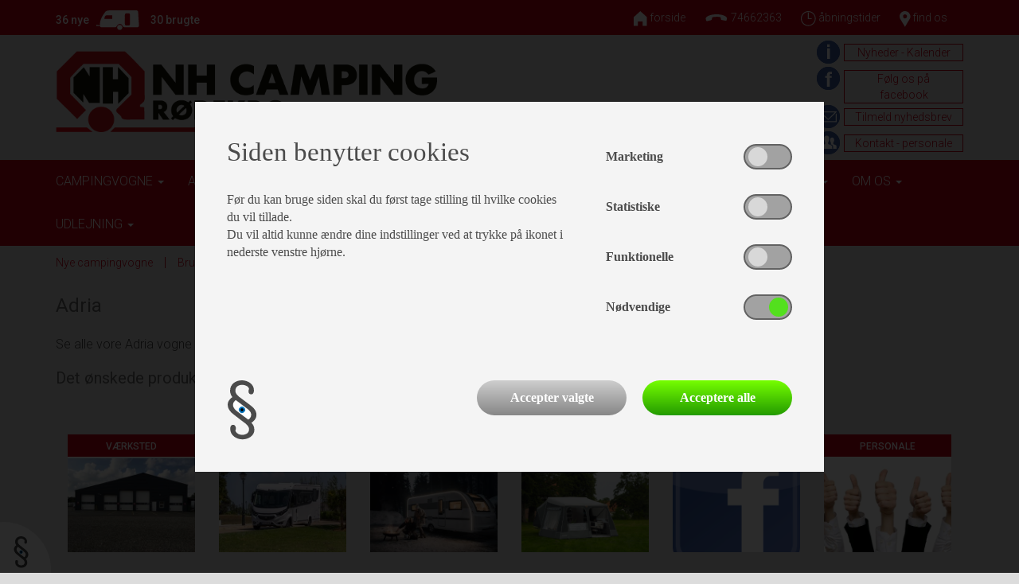

--- FILE ---
content_type: text/html; charset=utf-8
request_url: https://www.nhcamping.dk/campingvogne/adria/Adria-Altea-472-PK-139275?p=139275&brand=165&showFinance=1
body_size: 8149
content:



<!DOCTYPE html>
<html lang="da">
<head>
    <meta charset="utf-8">
    <meta http-equiv="X-UA-Compatible" content="IE=edge">
    <meta name="viewport" content="width=device-width, initial-scale=1">
    <!-- The above 3 meta tags *must* come first in the head; any other head content must come *after* these tags -->
    <title>Vognbase - Adria</title>
    <meta name="description" content="" />
    <meta name="keywords" content="">

    <link rel="shortcut icon" type="image/x-icon" href="/favicon.ico" />
    <link rel="canonical" href="/campingvogne/adria/Adria-Altea-472-PK-139275" />

    <link href="https://fonts.googleapis.com/css?family=Roboto:300,300i,400,400i,500,500i,700,700i,900,900i" rel="stylesheet">
    <link href="https://fonts.googleapis.com/css?family=Righteous" rel="stylesheet">

    <!-- Bootstrap -->
    <link type="text/css" href="/Bootstrap/css/bootstrap.min.css" rel="stylesheet">
    <link href="/Resources/Style/bootstrap.overrides.css?v=1.07" rel="stylesheet" />
    <link href="/Resources/Style/website.css?v=1.07" rel="stylesheet" />
    <link href="/Resources/Style/product.css?v=1.07" rel="stylesheet" />
    <link href="/Resources/Style/cookieSettings.css" rel="stylesheet" />

    <!-- HTML5 shim and Respond.js for IE8 support of HTML5 elements and media queries -->
    <!-- WARNING: Respond.js doesn't work if you view the page via file:// -->
    <!--[if lt IE 9]>
    <script src="https://oss.maxcdn.com/html5shiv/3.7.2/html5shiv.min.js"></script>
    <script src="https://oss.maxcdn.com/respond/1.4.2/respond.min.js"></script>
    <![endif]-->

    

    <!-- Facebook Pixel Code -->
    
    <!-- End Facebook Pixel Code -->


</head>
<body class="pagetype-11">
    <!-- Facebook Pixel Code -->
    
    <!-- End Facebook Pixel Code -->


    <div class="container-fluid link-wrapper">
        <div class="row">
            <div class="col-sm-12">
                <div class="container">
                    <div class="row">
                        <div class="col-sm-3 counter-wrapper">
                            <span class="new"><a href="/campingvogne?category=1&type=1">36 nye </a></span>
                            <span><img class="counter" src="/Resources/Images/counter.png" /></span>
                            <span class="used"><a href="/campingvogne?category=2&type=1">30 brugte </a></span>
                        </div>
                        <div class="col-sm-9 link-container">
                                        <div class="toplink"><a href="/"><img src="/content/img_top_link/icon-home_7.png" />&nbsp;<span class="hidden-xs hidden-sm">forside</span></a></div>
                                        <div class="toplink"><a href="tel: 74662363" target="_blank"><img src="/content/img_top_link/icon-phone_1.png" />&nbsp;<span class="hidden-xs hidden-sm">74662363</span></a></div>
                                        <div class="toplink"><a href="/om-os/aabningstider"><img src="/content/img_top_link/icon-time_3.png" />&nbsp;<span class="hidden-xs hidden-sm">&#229;bningstider</span></a></div>
                                        <div class="toplink"><a href="/om-os/findvej"><img src="/content/img_top_link/icon-findway_4.png" />&nbsp;<span class="hidden-xs hidden-sm">find os</span></a></div>
                        </div>
                    </div>
                </div>
            </div>
        </div>
    </div>

    <div class="container">
        <div class="row">
            <div class="col-xs-12 col-sm-6 col-sm-push-6">
                <div class="quicklink-wrapper">
                                <div class="quick-link pull-right">
                                    <a href="/om-os/nyheder"><img src="/content/img_quick_link/quicklink-news_12_INT_0.png" /><span class="hidden-xs">Nyheder - Kalender</span></a>
                                </div>
                                <div class="quick-link pull-right">
                                    <a href="https://www.facebook.com/nhcamping-220635961297051/" target="_blank"><img src="/content/img_quick_link/quicklink-facebook_14_INT_0.png" /><span class="hidden-xs">F&#248;lg os p&#229; facebook</span></a>
                                </div>
                                <div class="quick-link pull-right">
                                    <a href="/om-os/nyhedsbrev"><img src="/content/img_quick_link/quicklink-mail_15_INT_0.png" /><span class="hidden-xs">Tilmeld nyhedsbrev</span></a>
                                </div>
                                <div class="quick-link pull-right">
                                    <a href="/om-os/personale"><img src="/content/img_quick_link/quicklink-contact_16_INT_0.png" /><span class="hidden-xs">Kontakt - personale</span></a>
                                </div>
                </div>
            </div>
            <div class="col-xs-12 col-sm-6 col-sm-pull-6">
                <a href="/"><img src="/Resources/Images/Logo2016.png" class="main-logo img-responsive" /></a>
            </div>
        </div>

    </div>

    <div class="container-fluid menu-wrapper">
        <div class="row">
            <div class="col-sm-12">
                <div class="container">
                    <div id="menu-row" class="row navigation-container">
                        <div class="col-sm-12 nav-wrapper">
                            <nav class="navbar">
    <div class="row">
        <!-- Brand and toggle get grouped for better mobile display -->
        <div class="navbar-header">
            <button type="button" class="navbar-toggle collapsed" data-toggle="collapse" data-target="#site-navigation" aria-expanded="false">
                <span class="sr-only">Toggle navigation</span>
                <span class="icon-bar"></span>
                <span class="icon-bar"></span>
                <span class="icon-bar"></span>
            </button>
        </div>

        <!-- Collect the nav links, forms, and other content for toggling -->
        <div class="collapse navbar-collapse" id="site-navigation">

                <ul class="nav navbar-nav __visible-xs">
                            <li class="dropdown active">
                                <a href="/campingvogne" class="dropdown-toggle" data-toggle="dropdown" role="button" aria-haspopup="true" aria-expanded="false" >
                                    Campingvogne <span class="caret"></span>
                                </a>
                                <ul class="dropdown-menu">
                                        <li class="">
                                            <a href="/campingvogne/nye-campingvogne" >Nye campingvogne</a>
                                        </li>
                                        <li class="">
                                            <a href="/campingvogne/brugte-campingvogne" >Brugte campingvogne</a>
                                        </li>
                                        <li class="">
                                            <a href="/campingvogne/Page106" >Formidlingssalg</a>
                                        </li>
                                        <li class="active">
                                            <a href="/campingvogne/adria" >Adria</a>
                                        </li>
                                        <li class="">
                                            <a href="/campingvogne/kabe" >Kabe</a>
                                        </li>
                                        <li class="">
                                            <a href="/campingvogne/knaus" >Knaus</a>
                                        </li>
                                        <li class="">
                                            <a href="/campingvogne/priser-nye-campingvogne" >Prislister nye vogne</a>
                                        </li>
                                        <li class="">
                                            <a href="/campingvogne/adria-for-alle" >Adria for alle</a>
                                        </li>
                                </ul>
                            </li>
                            <li class="">
                                <a href="/Page109" >Autocamper</a>
                            </li>
                            <li class="dropdown ">
                                <a href="/teltvogne" class="dropdown-toggle" data-toggle="dropdown" role="button" aria-haspopup="true" aria-expanded="false" >
                                    Teltvogne <span class="caret"></span>
                                </a>
                                <ul class="dropdown-menu">
                                        <li class="">
                                            <a href="/teltvogne/camp-let-teltvogn" >Om Camp-Let</a>
                                        </li>
                                        <li class="">
                                            <a href="/teltvogne/camplet" >Nye Camplet </a>
                                        </li>
                                        <li class="">
                                            <a href="/teltvogne/brugte-camplet" >Brugte Camplet</a>
                                        </li>
                                </ul>
                            </li>
                            <li class="dropdown ">
                                <a href="/Page98" class="dropdown-toggle" data-toggle="dropdown" role="button" aria-haspopup="true" aria-expanded="false" >
                                    Tagtelt <span class="caret"></span>
                                </a>
                                <ul class="dropdown-menu">
                                        <li class="">
                                            <a href="/Page98/Page99" >Dometic tagtelt</a>
                                        </li>
                                </ul>
                            </li>
                            <li class="dropdown ">
                                <a href="/fortelte" class="dropdown-toggle" data-toggle="dropdown" role="button" aria-haspopup="true" aria-expanded="false" >
                                    Fortelte <span class="caret"></span>
                                </a>
                                <ul class="dropdown-menu">
                                        <li class="">
                                            <a href="/fortelte/isabella" >Isabella</a>
                                        </li>
                                        <li class="">
                                            <a href="/fortelte/dwt" >DWT</a>
                                        </li>
                                        <li class="">
                                            <a href="/fortelte/Soeg-A-maal" >Søg A-mål</a>
                                        </li>
                                        <li class="">
                                            <a href="/fortelte/Page100" >Telta</a>
                                        </li>
                                        <li class="">
                                            <a href="/fortelte/Page101" >Dometic</a>
                                        </li>
                                </ul>
                            </li>
                            <li class="dropdown ">
                                <a href="/butik" class="dropdown-toggle" data-toggle="dropdown" role="button" aria-haspopup="true" aria-expanded="false" >
                                    Butik <span class="caret"></span>
                                </a>
                                <ul class="dropdown-menu">
                                        <li class="">
                                            <a href="/butik/varer" >Varer</a>
                                        </li>
                                </ul>
                            </li>
                            <li class="">
                                <a href="/vaerksted" >Værksted</a>
                            </li>
                            <li class="dropdown ">
                                <a href="/finansiering" class="dropdown-toggle" data-toggle="dropdown" role="button" aria-haspopup="true" aria-expanded="false" >
                                    Finansiering <span class="caret"></span>
                                </a>
                                <ul class="dropdown-menu">
                                        <li class="">
                                            <a href="/finansiering/finansier-din-droemmevogn-med-Camping-Finans" >Camping Finans</a>
                                        </li>
                                        <li class="">
                                            <a href="/finansiering/santander-finansierer-dine-droemme" >Santander</a>
                                        </li>
                                        <li class="">
                                            <a href="/finansiering/Page75" >Resurs Bank</a>
                                        </li>
                                </ul>
                            </li>
                            <li class="dropdown ">
                                <a href="/om-os" class="dropdown-toggle" data-toggle="dropdown" role="button" aria-haspopup="true" aria-expanded="false" >
                                    Om os <span class="caret"></span>
                                </a>
                                <ul class="dropdown-menu">
                                        <li class="">
                                            <a href="/om-os/aabningstider" >Åbningstider</a>
                                        </li>
                                        <li class="">
                                            <a href="/om-os/findvej" >Kontakt oplysninger</a>
                                        </li>
                                        <li class="">
                                            <a href="/om-os/personale" >Personale</a>
                                        </li>
                                        <li class="">
                                            <a href="/om-os/nyheder" >Nyheder / Kalender</a>
                                        </li>
                                        <li class="">
                                            <a href="/om-os/nyhedsbrev" >Nyhedsbrev</a>
                                        </li>
                                        <li class="">
                                            <a href="/om-os/test" >Job</a>
                                        </li>
                                        <li class="">
                                            <a href="/om-os/camping-branchen" >Camping Branchen</a>
                                        </li>
                                        <li class="">
                                            <a href="/om-os/tvister" >Tvister</a>
                                        </li>
                                        <li class="">
                                            <a href="/om-os/cookies" >Cookies & Privatlivspolitik</a>
                                        </li>
                                        <li class="">
                                            <a href="/om-os/Page73" >Persondatapolitik</a>
                                        </li>
                                </ul>
                            </li>
                            <li class="dropdown ">
                                <a href="/Page102" class="dropdown-toggle" data-toggle="dropdown" role="button" aria-haspopup="true" aria-expanded="false" >
                                    Udlejning  <span class="caret"></span>
                                </a>
                                <ul class="dropdown-menu">
                                        <li class="">
                                            <a href="/Page102/Page103" >Campingvogne</a>
                                        </li>
                                        <li class="">
                                            <a href="/Page102/Page104" >Autocampere</a>
                                        </li>
                                        <li class="">
                                            <a href="/Page102/Page105" >Udlejningsoversigt</a>
                                        </li>
                                </ul>
                            </li>
                </ul>
                <div class="hidden-xs hidden-sm hidden-md hidden-lg">
                    <ul class="nav navbar-nav">
                            <li class="active">
                                <a href="/campingvogne" >Campingvogne</a>
                            </li>
                            <li class="">
                                <a href="/Page109" >Autocamper</a>
                            </li>
                            <li class="">
                                <a href="/teltvogne" >Teltvogne</a>
                            </li>
                            <li class="">
                                <a href="/Page98" >Tagtelt</a>
                            </li>
                            <li class="">
                                <a href="/fortelte" >Fortelte</a>
                            </li>
                            <li class="">
                                <a href="/butik" >Butik</a>
                            </li>
                            <li class="">
                                <a href="/vaerksted" >Værksted</a>
                            </li>
                            <li class="">
                                <a href="/finansiering" >Finansiering</a>
                            </li>
                            <li class="">
                                <a href="/om-os" >Om os</a>
                            </li>
                            <li class="">
                                <a href="/Page102" >Udlejning </a>
                            </li>
                    </ul>
                </div>
        </div><!-- /.navbar-collapse -->
    </div><!-- /.container-fluid -->
</nav>

                        </div>
                    </div>
                </div>
            </div>
        </div>
    </div>
    <div class="container hidden-xs">
        <div class="row">
            <div class="col-sm-12">

                    <ul id="submenu">
                            <li>
                                <a href="/campingvogne/nye-campingvogne" class="">Nye campingvogne</a>
                            </li>
                            <li>
                                <a href="/campingvogne/brugte-campingvogne" class="">Brugte campingvogne</a>
                            </li>
                            <li>
                                <a href="/campingvogne/Page106" class="">Formidlingssalg</a>
                            </li>
                            <li>
                                <a href="/campingvogne/adria" class="selected">Adria</a>
                            </li>
                            <li>
                                <a href="/campingvogne/kabe" class="">Kabe</a>
                            </li>
                            <li>
                                <a href="/campingvogne/knaus" class="">Knaus</a>
                            </li>
                            <li>
                                <a href="/campingvogne/priser-nye-campingvogne" class="">Prislister nye vogne</a>
                            </li>
                            <li>
                                <a href="/campingvogne/adria-for-alle" class="">Adria for alle</a>
                            </li>
                    </ul>
            </div>
        </div>
    </div>


    







    <div class="container-fluid">
        <div id="title-red" class="row">
            <div class="container">
                <div class="row">
                    <div class="col-sm-12">
                        <h1>Adria</h1>
                    </div>
                </div>
            </div>
        </div>
    </div>



<div class="container">
    <div class="row">
        <div id="content-container" class="col-sm-12">
            
            <div id="content-block-container">
    <div class="row">
        <div class="col-sm-12 content-block content-block-1 content-text">

            Se alle vore Adria vogne
        </div>
        <div class="col-sm-12 content-block content-block-50">



            <div class="row">
                <div id="product-container" class="col-sm-12">
    <div class="row">
            <div class="col-sm-12">
                <h2>Det ønskede produkt findes desværre ikke længere</h2>
            </div>
    </div>
</div>

            </div>
        </div>
    </div>
</div>

            
        </div>
    </div>
</div>





    
    <div class="container">
        <div class="row">
            <div class="col-md-12 quicklink-box-container">
                <div class="carousel carousel-showsixmoveone slide" id="carouselBrands">
                    <div class="carousel-inner">
                                <div class="item active">
                                    <div class="col-xs-6 col-sm-4 col-md-2 quicklink-box">
                                        <a href="/vaerksted">
                                            <div class="quicklink-box-header quicklink-box-header-red"><H3>V&#230;rksted</H3></div>
                                            <div class="quick-link-top hidden-xs hidden-sm"><img src="/content/img_quick_link_box/IMG_6109_9_INT_0.jpg" class="img-responsive" /></div>
                                        </a>
                                    </div>
                                </div>
                                <div class="item ">
                                    <div class="col-xs-6 col-sm-4 col-md-2 quicklink-box">
                                        <a href="">
                                            <div class="quicklink-box-header quicklink-box-header-red"><H3>Autocamper</H3></div>
                                            <div class="quick-link-top hidden-xs hidden-sm"><img src="/content/img_quick_link_box/Untitled_29_15_INT_0.jpg" class="img-responsive" /></div>
                                        </a>
                                    </div>
                                </div>
                                <div class="item ">
                                    <div class="col-xs-6 col-sm-4 col-md-2 quicklink-box">
                                        <a href="/campingvogne/nye-campingvogne">
                                            <div class="quicklink-box-header quicklink-box-header-red"><H3>Campingvogne</H3></div>
                                            <div class="quick-link-top hidden-xs hidden-sm"><img src="/content/img_quick_link_box/alpina-znt1344-swe_(1)_1_INT_0.jpg" class="img-responsive" /></div>
                                        </a>
                                    </div>
                                </div>
                                <div class="item ">
                                    <div class="col-xs-6 col-sm-4 col-md-2 quicklink-box">
                                        <a href="/teltvogne/camplet">
                                            <div class="quicklink-box-header quicklink-box-header-red"><H3>Teltvogne</H3></div>
                                            <div class="quick-link-top hidden-xs hidden-sm"><img src="/content/img_quick_link_box/teltvogn-miniature@2x_2_INT_0.png" class="img-responsive" /></div>
                                        </a>
                                    </div>
                                </div>
                                <div class="item ">
                                    <div class="col-xs-6 col-sm-4 col-md-2 quicklink-box">
                                        <a href="https://www.facebook.com/NH-Camping-220635961297051/?fref=ts">
                                            <div class="quicklink-box-header quicklink-box-header-blue"><H3>F&#248;lg os p&#229;</H3></div>
                                            <div class="quick-link-top hidden-xs hidden-sm"><img src="/content/img_quick_link_box/fb_3_INT_0.png" class="img-responsive" /></div>
                                        </a>
                                    </div>
                                </div>
                                <div class="item ">
                                    <div class="col-xs-6 col-sm-4 col-md-2 quicklink-box">
                                        <a href="/om-os/personale">
                                            <div class="quicklink-box-header quicklink-box-header-red"><H3>Personale</H3></div>
                                            <div class="quick-link-top hidden-xs hidden-sm"><img src="/content/img_quick_link_box/motivation_4_INT_0.jpg" class="img-responsive" /></div>
                                        </a>
                                    </div>
                                </div>
                                <div class="item ">
                                    <div class="col-xs-6 col-sm-4 col-md-2 quicklink-box">
                                        <a href="/butik/varer">
                                            <div class="quicklink-box-header quicklink-box-header-red"><H3>Butik/udstyr</H3></div>
                                            <div class="quick-link-top hidden-xs hidden-sm"><img src="/content/img_quick_link_box/butik_5_INT_0.jpg" class="img-responsive" /></div>
                                        </a>
                                    </div>
                                </div>
                    </div>
                </div>
            </div>
        </div>
    </div>


    
    <div class="container-fluid brandlink-wrapper">
        <table style="width:100%;">
            <tr>

                    <td style="padding:0px 20px;" class="">
                        <a class="brandlink" href="/campingvogne/adria">
                            <img src="/content/img_brand_logo/adria_primary_cmyk_2_12_INT_0.jpg" style="width:100%;" />
                        </a>
                    </td>
                    <td style="padding:0px 20px;" class="">
                        <a class="brandlink" href="/campingvogne/kabe">
                            <img src="/content/img_brand_logo/kabe_13_INT_0.png" style="width:100%;" />
                        </a>
                    </td>
                    <td style="padding:0px 20px;" class="">
                        <a class="brandlink" href="/campingvogne/knaus">
                            <img src="/content/img_brand_logo/knaus_15_INT_0.png" style="width:100%;" />
                        </a>
                    </td>
                    <td style="padding:0px 20px;" class="">
                        <a class="brandlink" href="/teltvogne/camplet">
                            <img src="/content/img_brand_logo/camplet_logo_18_INT_0.png" style="width:100%;" />
                        </a>
                    </td>
                    <td style="padding:0px 20px;" class="hidden-xs hidden-sm">
                        <a class="brandlink" href="/fortelte/isabella">
                            <img src="/content/img_brand_logo/issabella_19_INT_0.png" style="width:100%;" />
                        </a>
                    </td>
                    <td style="padding:0px 20px;" class="hidden-xs hidden-sm">
                        <a class="brandlink" href="/fortelte/dwt">
                            <img src="/content/img_brand_logo/dwt_20_INT_0.png" style="width:100%;" />
                        </a>
                    </td>
                    <td style="padding:0px 20px;" class="hidden-xs hidden-sm">
                        <a class="brandlink" href="/udstyr/gimeg/">
                            <img src="/content/img_brand_logo/download_(1)_23_INT_0.png" style="width:100%;" />
                        </a>
                    </td>
                    <td style="padding:0px 20px;" class="hidden-xs hidden-sm">
                        <a class="brandlink" href="/udstyr/dct/">
                            <img src="/content/img_brand_logo/logo_27_INT_0.png" style="width:100%;" />
                        </a>
                    </td>
                    <td style="padding:0px 20px;" class="hidden-xs hidden-sm">
                        <a class="brandlink" href="/udstyr/camper/">
                            <img src="/content/img_brand_logo/download_28_INT_0.png" style="width:100%;" />
                        </a>
                    </td>
                    <td style="padding:0px 20px;" class="hidden-xs hidden-sm">
                        <a class="brandlink" href="/t&#230;pper/anntex/">
                            <img src="/content/img_brand_logo/anntex_logo_29_INT_0.jpg" style="width:100%;" />
                        </a>
                    </td>
            </tr>
        </table>
    </div>

    

    
    <div class="container-fluid footer-wrapper">
        <div class="row">
            <div class="col-xs-12">
                <div class="container">
                    <div class="row">
                        <div class="col-sm-6 col-md-3 footer-box">
                            <h3>NH Camping</h3>Nr. Hostrupvej 27<br/>6230 Rødekro<br/><a href="tel:+4574662363">+45 74 66 23 63</a><br/><br />
                            <img src="/Resources/Images/Logo2016.png" />
                        </div>
                        <div class="col-sm-6 col-md-3 footer-box">
                            <h3>Åbningstider</h3>Man-Fre: 9.00 - 17.00<br/>Lør: Lukket<br/>Søn: 11.00 - 16.00<br/>Helligdage: 11.00 - 16.00<br/><br/><b>Værksted:</b><br/>Man-Tor: 8.00 - 16.00<br/>Fre: 8.00 - 16.00
                        </div>
                        <div class="col-sm-12 visible-sm"><hr /></div>
                        <div class="col-sm-6 col-md-3 footer-box">
                            <div class="row">
                                <form id="newsletterActionForm" method="post">
                                    <div class="col-sm-12 headline"><h3>Tilmeld nyhedsbrev:</h3></div>
                                    <div class="col-sm-3">Navn:</div>
                                    <div class="col-sm-9 txt-box"><input name="name" type="text" placeholder="Angiv dit navn" /></div>
                                    <div class="col-sm-3">E-mail:</div>
                                    <div class="col-sm-9 txt-box"><input name="email" type="text" placeholder="Angiv din e-mail adresse" /></div>
                                    <div class="col-sm-9 col-sm-offset-3 button padding-top"><button type="submit" onclick="$('#emailAction').val('subscribe');">Tilmeld</button></div>
                                    <input type="hidden" id="emailAction" name="emailAction" /><br />
                                </form>
                            </div>
                        </div>
                        <div class="col-sm-6 col-md-3 footer-box">
                            <div class="row">
                                
                                <div class="col-sm-12 headline"><h3>Kontakt os på mail.</h3></div>
                                <div class="col-sm-3">Butik og salg:</div>
                                <div class="col-sm-9"><a href="mailto:frank@nhcamping.dk">frank@nhcamping.dk</a><br/><a href="mailto:frits@nhcamping.dk">frits@nhcamping.dk</a><br/><a href="mailto:marco@nhcamping.dk">marco@nhcamping.dk</a></div>
                                <div class="col-sm-3">Værksted:</div>
                                <div class="col-sm-9"><a href="mailto:morten@nhcamping.dk">v@nhcamping.dk</a></div>
                                <div class="col-sm-3">Bogholder:</div>
                                <div class="col-sm-9"><a href="mailto:margit@nhcamping.dk">margit@nhcamping.dk</a> </div>
                            </div>
                        </div>
                    </div>
                </div>
            </div>
        </div>
    </div>

    
    <!--Cookie-->
    <div id="cookie-settings">
        <img src="/Resources/Images/icon-cookie.png" />
    </div>
    

<div id="cookie-overlay" role="banner" aria-hidden="false" style="display: none;">
    <div id="cookie-box" role="dialog" aria-hidden="false">
        <form method="post" action="">
            <input type="hidden" name="updateCookieSettings" value="1" />
            <div class="outer-row">
                
                <div class="title-col">
                    <!--small col-12-->
                        <div class="title">
                            Siden benytter cookies
                        </div>
                                            <div class="description">
                            Før du kan bruge siden skal du først tage stilling til hvilke cookies du vil tillade.<br/>Du vil altid kunne ændre dine indstillinger ved at trykke på ikonet i nederste venstre hjørne.
                        </div>
                </div>
                <div class="switch-col">
                    <!--small col-12-->
                    <div class="switch-wrapper d-flex align-items-center justify-content-between">
                        <label>Marketing</label>
                        <label class="switch">
                            <input class="cookie-checkbox" id="Marketing" name="Marketing" type="checkbox">
                            <span class="slide round"></span>
                        </label>
                    </div>
                    <div class="switch-wrapper d-flex align-items-center justify-content-between">
                        <label>Statistiske</label>
                        <label class="switch">
                            <input class="cookie-checkbox" id="Statistiske" name="Statistiske" type="checkbox">
                            <span class="slide round"></span>
                        </label>
                    </div>
                    <div class="switch-wrapper d-flex align-items-center justify-content-between">
                        <label>Funktionelle</label>
                        <label class="switch">
                            <input class="cookie-checkbox" id="Funktionelle" name="Funktionelle" type="checkbox">
                            <span class="slide round"></span>
                        </label>
                    </div>
                    <div class="switch-wrapper d-flex align-items-center justify-content-between">
                        <label>Nødvendige</label>
                        <label class="switch disabled-switch">
                            <input type="checkbox" checked disabled>
                            <span class="slide round"></span>
                        </label>
                    </div>
                </div>
            </div>
            <div class="outer-row margin-top-40">
                <div class="icon-col">
                    <img src="/Resources/Images/icon-cookie.png" />
                </div>
                <div class="btn-col buttons-wrapper d-flex justify-content-end">
                    <button type="submit" class="cookieBtn-selected">Accepter valgte</button>
                    <button type="submit" class="cookieBtn-all" onclick="selectAllCookies()">Acceptere alle</button>
                </div>
            </div>
        </form>
    </div>
</div>


    <div id="footer-overlay" class="hide">
        <div class="container">
            <div class="row">
                <div class="col-sm-12">
                    <div id="basket-footer-overlay-container">
                    </div>
                </div>
            </div>
        </div>
    </div>

    <!-- jQuery (necessary for Bootstrap's JavaScript plugins) -->
    <script src="/Scripts/jquery-2.2.3.min.js"></script>
    <script src="/Scripts/jQuery.mobile.1.2.min.js"></script>

    <!-- Include all compiled plugins (below), or include individual files as needed -->
    <script src="/Bootstrap/js/bootstrap.min.js"></script>
    <script src="/Scripts/carousel-swipe.js"></script>
    <script src="/scripts/danbase.js"></script>
    <script src="/Scripts/touch.js"></script>
    <script src="/Scripts/asyncHelper.js"></script>
    <script src="/Scripts/scrollHelper.js"></script>
    <script src="/Scripts/cookieSettings.js"></script>

    <script type="text/javascript">
            $(document).ready(function () {
                $("#newsletterActionForm").submit(function (event) {

                    // Stop form from submitting normally
                    event.preventDefault();

                    // Get some values from elements on the page:
                    var $form = $(this);
                    var email = $form.find("input[name='email']").val();
                    var name = $form.find("input[name='name']").val();
                    var action = $form.find("input[name='emailAction']").val();

                    if (email == "") {
                        alert("Indtast din email adresse");
                        return;
                    }//if

                    var url = "";

                    if (action == "subscribe") {
                        url = "/System/Ajax/NewsletterSubscribe";
                    } else if (action == "unsubscribe") {
                        url = "/System/Ajax/NewsletterUnsubscribe";
                    }//else if

                    // Send the data using post
                    var posting = $.post(url, { email: email, name: name, language: 'da' });

                    // Put the results in a div
                    posting.done(function (data) {

                        dataArray = data.split("#");
                        if (dataArray[0] == "OK") {
                            alert(dataArray[1]);
                            $form.find("input[name='name']").val('');
                            $form.find("input[name='email']").val('');
                        }//if
                        else {
                            alert(dataArray[1]);
                        }//else
                    });
                });
            });

            $(document).ready(function () {
                $("#messageActionForm, #contactActionForm").submit(function (event) {

                    // Stop form from submitting normally
                    event.preventDefault();

                    // Get some values from elements on the page:
                    var $form = $(this);
                    var email = $form.find("input[name='email']").val();
                    var phone = $form.find("input[name='phone']").val();
                    //var caravan = $form.find("input[name='caravan']").val();
                    var message = $form.find("textarea[name='message']").val();
                    var pageUrl = 'https://www.nhcamping.dk/campingvogne/adria/Adria-Altea-472-PK-139275?p=139275&amp;brand=165&amp;showFinance=1';

                    if (email == "" || phone == "") {
                        alert("Angiv din e-mail adresse og dit telefon nummer");
                        return;
                    }//if

                    url = "/System/Ajax/MessageSend";


                    //Build mail body
                    //var body = "";
                    //body = body + "<h2>" + caravan + "</h2>";
                    //body = body + "<table>";
                    //body = body + "<tr><td>" + besked + "</td></tr>";
                    //body = body + "<tr><td>" + email + "</td></tr>";
                    //body = body + "</table>";
                    //body = body + "<br>";


                    // Send the data using post
                    var posting = $.post(url, { email: email, phone: phone, message: message, language: 'da', pageUrl: pageUrl  });

                    // Put the results in a div
                    posting.done(function (data) {

                        dataArray = data.split("#");
                        if (dataArray[0] == "OK") {
                            alert(dataArray[1]);
                            $form.find("textarea[name='message']").val('');
                            $form.find("input[name='email']").val('');
                            $form.find("input[name='phone']").val('');
                        }//if
                        else {
                            alert(dataArray[1]);
                        }//else
                    });
                });
            });

            $(window).load(function () {
                if ($('.my-sticky').length > 0) {


                    var $cache = $('.my-sticky');

                    var vTop = $cache.offset().top - parseFloat($cache.css('margin-top').replace(/auto/, 0));
                    $(window).scroll(function (event) {
                        var y = $(this).scrollTop();

                        if (y >= vTop) {
                            $cache.addClass('stuck');
                        } else {
                            $cache.removeClass('stuck');
                        }
                    });
                }
            });



            $('.carousel').carousel({
                interval: 1000 * 5
            });


            (function () {
                $('#carouselBrands').carousel({ interval: 3600 });
            }());

            (function () {
                $('.carousel-showsixmoveone .item').each(function () {
                    var itemToClone = $(this);

                    for (var i = 1; i < 6; i++) {
                        itemToClone = itemToClone.next();

                        // wrap around if at end of item collection
                        if (!itemToClone.length) {
                            itemToClone = $(this).siblings(':first');
                        }

                        // grab item, clone, add marker class, add to collection
                        var clonedItem = itemToClone.children(':first-child').clone();
                        clonedItem.addClass("cloneditem-" + (i))
                           .appendTo($(this));
                    }
                });
            }());

    </script>

    
</body>
</html>

--- FILE ---
content_type: text/css
request_url: https://www.nhcamping.dk/Resources/Style/bootstrap.overrides.css?v=1.07
body_size: 288
content:
.navbar-collapse {
	padding-left:0px;
	padding-right:0px;
}

.navbar {
	min-height:0px;
	margin-bottom:0px;
	border-radius:0px;
	border:none;
}

.navbar-collapse {
    border-top:0px;
}

.navbar-nav > li > a {
	padding-top:0px;
	padding-bottom:0px;
}

.nav .open > a, .nav .open > a:hover, .nav .open > a:focus, .nav > li > a:hover
{
	background-color:transparent;
}

.nav > li > a:hover, .nav > li > a:focus {
	background-color:transparent;
}

.dropdown-menu > li > a:hover, .dropdown-menu > li > a:focus {
	background-color:transparent;
}


.dropdown-menu
{
	padding-top:0px;
	padding-bottom:0px;
	border:none;
	border-radius:0px;
}

.breadcrumb {
    background-color:transparent;
	margin-bottom:0px;
}

.flex-container {  
    display: -webkit-box;
    display: -moz-box;
    display: -ms-flexbox;
    display: -webkit-flex;
    display: flex;
    flex:1 1 auto;

    -webkit-flex-wrap: wrap;
    flex-wrap: wrap;
}


--- FILE ---
content_type: text/css
request_url: https://www.nhcamping.dk/Resources/Style/website.css?v=1.07
body_size: 7626
content:
html {
    height:100%;
}

body {
    font-family: Roboto, sans-serif !important;
    font-size:16px;
    font-weight:300;
    color:#404040;
    background-color:#DCDCDC;
    margin: 0;
    padding: 0;
    height:100%;
}

.mv-100 img {
    max-width: 100%;
}

::selection {
    background: #be0017;
    color:#fff;
}

::-moz-selection {
    background: #be0017;
    color:#fff;
}

h1 {
    font-size: 24px;
    font-weight:400;
    color:#666;
    padding-bottom:15px;
}

h2 {
    font-size: 20px;
    font-weight:400;
    color:#666;
}

a {
    color: #be0017;
    font-size:14px;
}

a:hover, a:visited, a:active {
    color: #be0017;
}

hr {
    border-top: 1px solid #666;
}


.main-logo {
    padding-top:15px;
    padding-bottom:15px;
}
/********************************************** Top counter *********************************************************/

.counter-wrapper {
    padding-top:5px;
}
.counter-wrapper .new a{
    display:inline-block;
    padding-top:0px;
    padding-right:5px;
    color: #fff;
    font-size:14px;
    font-weight:500;
    text-decoration:none;
}

.counter-wrapper .used a{
    padding-top:10px;
    padding-left: 10px;
    color:#fff;
    font-weight:500;
    text-decoration:none;
    display:inline-block;
}

.counter-wrapper img {
}

/********************************************** Top links *********************************************************/

.link-wrapper {
    background-color: #BE0017;
    height:44px;
    margin-bottom:5px;
}

.link-container {
    line-height:44px;
    vertical-align:middle;
    float:right;
    text-align: right;
    margin: 0;
}

.toplink {
    color: #fff;
    font-size: 12px;
    margin: 0 20px 0 0;
    vertical-align: middle;
    display:inline-block;
    *display: inline;
    zoom: 1;
}

.toplink a {
    color: #fff;
    text-decoration: none;
}

/********************************************** Quicklinks *********************************************************/

.quick-link a{
    display: block;
    font-size: 14px;
    text-decoration: none;
}

.quick-link span{
    border: 1px solid #be0017;
    color: #be0017;
    display: block;
    float: right;
    font-size: 14px;
    margin-left: 5px;
    margin-top: 6px;
    padding: 0px 10px;
    text-align: center;
    width: 150px;
    text-decoration: none;
}


.quick-link img {
    padding-left:365px;
    padding-top:2px;
    padding-bottom:2px;
}


/********************************************** Quicklink bokse *********************************************************/



.quicklink-box-container {
    width:100%;
    text-align: justify;
    padding-top:50px;
    -ms-text-justify: distribute-all-lines;
    text-justify: distribute-all-lines;
    margin:0 0 0 0;
}

.quicklink-box {
    min-width: 100px;
    margin-bottom: 10px;
    vertical-align: top;
    display:inline-block;
    *display: inline;
    zoom: 1;
}

.quicklink-box-header {
    height:30px;
    border-bottom:solid 2px #fff;
}

.quicklink-box-header-red {
    background-color:#BE0017;
}

.quicklink-box-header-blue {
    background-color:#3B5998;
}

.quicklink-box-header h3 {
    font-size:12px;
    color:#fff;
    text-align:center;
    text-transform:uppercase;
    padding: 9px 0 5px;
    margin:0;
}

.pagetype-1 .quick-link-top {
    display:block !important;
}


/************ BRAND SLIDER *************/

.carousel-showsixmoveone .carousel-control {
  width: 4%;
  background-image: none;
}

.carousel-showsixmoveone .carousel-inner {
    text-align:center;
}

.carousel-showsixmoveone .carousel-control.left {
  margin-left: 15px;
}

.carousel-showsixmoveone .carousel-control.right {
  margin-right: 15px;
}

.carousel-showsixmoveone .cloneditem-1,
.carousel-showsixmoveone .cloneditem-2,
.carousel-showsixmoveone .cloneditem-3,
.carousel-showsixmoveone .cloneditem-4,
.carousel-showsixmoveone .cloneditem-5 {
  display: none;
}

@media all and (min-width: 768px) {
  .carousel-showsixmoveone .carousel-inner > .active.left,
  .carousel-showsixmoveone .carousel-inner > .prev {
    left: -33.333%;
  }
  .carousel-showsixmoveone .carousel-inner > .active.right,
  .carousel-showsixmoveone .carousel-inner > .next {
    left: 33.333%;
  }
  .carousel-showsixmoveone .carousel-inner > .left,
  .carousel-showsixmoveone .carousel-inner > .prev.right,
  .carousel-showsixmoveone .carousel-inner > .active {
    left: 0;
  }
  .carousel-showsixmoveone .carousel-inner .cloneditem-1,
  .carousel-showsixmoveone .carousel-inner .cloneditem-2 {
    display: block;
  }
}
@media all and (min-width: 768px) and (transform-3d), all and (min-width: 768px) and (-webkit-transform-3d) {
  .carousel-showsixmoveone .carousel-inner > .item.active.right,
  .carousel-showsixmoveone .carousel-inner > .item.next {
    transform: translate3d(33.333%, 0, 0);
    left: 0;
  }
  .carousel-showsixmoveone .carousel-inner > .item.active.left,
  .carousel-showsixmoveone .carousel-inner > .item.prev {
    transform: translate3d(-33.333%, 0, 0);
    left: 0;
  }
  .carousel-showsixmoveone .carousel-inner > .item.left,
  .carousel-showsixmoveone .carousel-inner > .item.prev.right,
  .carousel-showsixmoveone .carousel-inner > .item.active {
    transform: translate3d(0, 0, 0);
    left: 0;
  }
}
@media all and (min-width: 992px) {
  .carousel-showsixmoveone .carousel-inner > .active.left,
  .carousel-showsixmoveone .carousel-inner > .prev {
    left: -16.666%;
  }
  .carousel-showsixmoveone .carousel-inner > .active.right,
  .carousel-showsixmoveone .carousel-inner > .next {
    left: 16.666%;
  }
  .carousel-showsixmoveone .carousel-inner > .left,
  .carousel-showsixmoveone .carousel-inner > .prev.right,
  .carousel-showsixmoveone .carousel-inner > .active {
    left: 0;
  }
  .carousel-showsixmoveone .carousel-inner .cloneditem-3,
  .carousel-showsixmoveone .carousel-inner .cloneditem-4,
  .carousel-showsixmoveone .carousel-inner .cloneditem-5 {
    display: block;
  }
}
@media all and (min-width: 992px) and (transform-3d), all and (min-width: 992px) and (-webkit-transform-3d) {
  .carousel-showsixmoveone .carousel-inner > .item.active.right,
  .carousel-showsixmoveone .carousel-inner > .item.next {
    transform: translate3d(16.666%, 0, 0);
    left: 0;
  }
  .carousel-showsixmoveone .carousel-inner > .item.active.left,
  .carousel-showsixmoveone .carousel-inner > .item.prev {
    transform: translate3d(-16.666%, 0, 0);
    left: 0;
  }
  .carousel-showsixmoveone .carousel-inner > .item.left,
  .carousel-showsixmoveone .carousel-inner > .item.prev.right,
  .carousel-showsixmoveone .carousel-inner > .item.active {
    transform: translate3d(0, 0, 0);
    left: 0;
  }
}

/********************************************** Fokus vogne *********************************************************/

#focus-products
{
    
    color:#fff;
}

#focus-products img
{
    border:1px solid #ffffff;
}

#focus-products h2
{
    color:#ffffff;
    font-size:26px;
    margin-top:0;
}

#focus-products .focus-product {
    color:#ffffff;
    padding-top:0;
    font-size:18px;
}

#focus-products .disclaimer{
    color:#ffffff;
    padding-top:20px;
    font-size:12px;
}

.focus-products {
    position:relative;
}

.focus-product-link{
    display:block;
    padding:15px;
    min-height:230px;
    background-color:#BE0017;
}

    .focus-product-link:after {
    clear:both;
    content:" ";
    display:block;
    }

    .focus-product-link.next {
    position:absolute;
    top:0;
    left:0;    
    }

/********************************************** Breadcrumbs *********************************************************/

#breadcrumb-container {
    padding-left: 0px;
    margin-left: 0px;
}


#breadcrumb {
    margin-left: 0px;
    padding: 5px 0 15px 0;
}

#breadcrumb a {
    font-size:14px;
    color:#be0017;
}

#backlink-container {
    padding:8px 15px;
    text-align:right;
}

/********************************************** Brand links *********************************************************/

.brand-container {    

    /*-webkit-justify-content: space-around;*/ /* Safari 6.1+ */
    /*justify-content: -ms-space-around;
    justify-content: space-around;*/

    display: -webkit-box;      /* OLD - iOS 6-, Safari 3.1-6 */
    display: -moz-box;         /* OLD - Firefox 19- (buggy but mostly works) */
    display: -ms-flexbox;      /* TWEENER - IE 10 */
    display: -webkit-flex;     /* NEW - Chrome */
    display: flex;             /* NEW, Spec - Opera 12.1, Firefox 20+ */

    display: -webkit-flex; /* Safari */
    -webkit-justify-content: space-around; /* Safari 6.1+ */
    display: flex;
    justify-content: space-around;
}


.brandlink-wrapper {
    background-color:#fff;
    padding-top:10px;
    padding-bottom:10px;
    margin-top:50px;
    margin-bottom: 50px;
    -moz-box-shadow: 10px 10px 5px #888;
    -webkit-box-shadow: 10px 10px 5px #888;
    box-shadow: 0 4px 5px #888;
}


.brandlink img {
    max-width:140px;
}



/********************************************** Navigation *********************************************************/

.menu-wrapper {
    background-color: #BE0017;
    margin-top:5px;
    margin-bottom:0;
    vertical-align:middle;
}


.navigation-container {
    margin: 0;
    padding: 0 !important;
    float:left;
}

.nav-wrapper {
    padding:0;
}

#site-navigation {
    margin-top:0px;
}

#site-navigation a {
    color:#fff;
    font-size:16px;
    text-transform:uppercase;
    text-align:left;
    padding-bottom:4px;
    letter-spacing: 0px;
}

#site-navigation .nav > li > a {
    padding-bottom: 17px;
    padding-top: 17px;
    }

#site-navigation .nav > li.active > a, a.span {
    color:#fff;
}

#site-navigation .dropdown-menu {
    background-color:#fff;
    color:#000;
    text-align:right;
    float: right;
    margin-top:0px;
}

#site-navigation .dropdown-menu a {
    color:#4a4a4a;
    text-transform:none;
    font-size:14px;
}

#site-navigation .dropdown-menu a:hover,
#site-navigation .dropdown-menu li.active a {
    background-color:#BE0017;
    color:#fff;
}


.navbar-toggle {
    border-color:#fff;
    margin-top:0;
    margin-bottom:15px;
    padding:7px 7px;
}

.navbar-toggle .icon-bar {
    background-color:#fff;
}

#submenu {
    margin-top:10px;
    color:#be0017;
    padding:0;
}

#submenu ul
{
    margin: 0;
    padding: 0;
}

#submenu li
{
    list-style-type: none;
    display: inline;
}

#submenu li:not(:first-child):before {
    content: " | ";
    padding:10px;
} 


/********************************************** Frontpage carroucel *********************************************************/

#myCarousel .box-wrapper {
    position:absolute;
    top:16%;
    left:0%;
}

#myCarousel .box-header {
    text-align: left;
    padding:0 30px;
    position:relative;
    color:#ffffff;
    border:solid 1px #fff;
    background-color: rgba(0,0,0,.5);
    back-filter: blur(30px);
    width:250px;
    background-size:auto 100%;
    display:flex;
    align-items:center;
    box-sizing:border-box;
    margin-bottom:5px;
}

#myCarousel .box-body {
    text-align: left;
    position:absolute;
    padding:10px 30px;
    color:#ffffff;
    border:solid 1px #fff;
    background-color: rgba(0,0,0,.5);
    
    width:250px;
    background-size:auto 100%;
    display:flex;
    align-items:baseline;
    box-sizing:border-box;
    -webkit-backdrop-filter: blur(5px);
    backdrop-filter: blur(5px);
} 

#myCarousel .box-header H3 {
    font-size:26px;
    color:#fff;
}  

#myCarousel .box-body a {
    color:#fff;
    font-size:16px;
    text-decoration:none;
}


#myCarousel .carousel-indicators .active {
    background-color: #d00;
}



.slider-header {

}

/************************************************** kontaktside ***************************************************/

.left-sidebar {
    font-size:14px;
}


/************************************************** NEWS ***************************************************/

.news-carousel{
    max-width:800px;
}


.newsletterTeaser {
    margin-bottom:20px;
}


.newsbox-container {
    padding:0 10px 10px 0;
}

.newsbox {
    background-color:#fff;
    padding: 15px;
    width:100%;
    vertical-align: top;
    display:inline-block;
    *display: inline;
}

.news-container {
    margin-top:20px;
}

.news-container hr{
    margin-left:0;
    width:90%;
}

.newsbox .news-link, .news-teaser {
    margin-top:30px;
}

.newsbox .news-date {
    font-size: 12px;
}

/*.newsbox .news-link a{
    color: #d00;
}*/

.news-container H2{
    padding-top:15px;
    padding-bottom: 30px;
}
.news-list {
    color:#4a4a4a;
}

.news-list a{
    color:#4a4a4a;
}

.news-detail-box {
    padding: 15px;
    vertical-align: top;
    display:inline-block;
    *display: inline;
}

.news-detail-box .heading {
    padding-top:15px;
    padding-bottom: 15px;
}

.news-detail-box .teaser {
    padding-top:0;
    padding-bottom: 15px;
}

.news-detail-box .content {
    padding-top:30px;
    padding-bottom: 30px;
}

/********************************************** Employees *********************************************************/

.departments h2 {
    font-size:26px;
    margin-bottom:0;
}

.departments a {
    font-size:16px;
}

.employees .title {
    font-size:14px;
    font-weight:300;
}

.employees .name {
    font-size:16px;
    font-weight:400;
}

.employees .description {
    font-size:14px;
    font-weight:300;
    height:40px;
    margin-bottom:10px;
}

.employees hr {
    margin-top:5px;
    margin-bottom:5px;
}




/********************************************** Danbase Items *********************************************************/

.btn-red,
a.btn-red {
    border-radius:0;
    background-color:#be0017;
    color:#fff !important;
}

.btn-red:hover,
.btn-red:focus,
.btn-red:active {
    color:#fff !important;
}

.btn-grey,
a.btn-grey {
    border-radius:0;
    background-color:#5b5b5b;
    color:#fff !important;
}

.title {
    font-size:30px;
    font-weight:400;
    padding-bottom:10px;
}

.item-category-menu-container .small-menu a {
    display:block;
    text-align:center;
    display:block;
    text-decoration:none;
    height:50px;
    font-size:20px;
    font-weight:400;
    color:#707070;
    position:relative;
    margin-bottom:15px;
}

    .item-category-menu-container .small-menu a .name{
        width:100%;
        height:100%;
        display:block;
        height:100%;
        line-height:20px;
        display: -webkit-flex;
        display:flex;
        justify-content:center;
        align-items:center;
    }

    .item-category-menu-container .small-menu a .name.border {
        border:2px solid #d00;
        box-sizing:border-box;
        height:100%;
    }

    .discount-banner {
        position: absolute;
        top: 0;
        left: 0;
        width: 100%;
        height: 100%;
        background-image: url('/Resources/Images/rabat-hjoerne-cgo-roed.png');
        background-repeat:no-repeat;
        text-align:left;
    }

    .discount-banner .text
    {     
        position: absolute;
        top: 0;
        left: 0;
        -webkit-transform: rotate(333deg);
        -moz-transform: rotate(333deg);
        -o-transform: rotate(333deg);
        display:inline-block;
        color:#fff;
        width:60px;
        text-align:center;
        margin-top:5px;
        font-size:20px;
        font-weight:400;
    }

    .discount-banner-large {
        position: absolute;
        top: 0;
        left: 0;
        width: 200px;
        height: 100px;
        background-image: url('/Resources/Images/rabat-hjoerne-cgo-roed-stor.png');
        background-repeat:no-repeat;
        text-align:left;
    }

    .discount-banner-large .text
    {     
        position: absolute;
        top: 0;
        left: 0;
        -webkit-transform: rotate(333deg);
        -moz-transform: rotate(333deg);
        -o-transform: rotate(333deg);
        display:inline-block;
        color:#fff;
        width:130px;
        text-align:center;
        margin-top:15px;
        font-size:30px;
        font-weight:400;
    }




.item-category-menu-container .img-responsive {
    width:100%;
}

.item-category-menu-container .small-menu a{
    border-bottom:5px solid rgba(0,0,0,0);
}

.item-category-menu-container .small-menu a.selected {
    color:#969696;
    border-bottom:5px solid #b4b4b4;
}

.item-category-menu-container .small-menu a:hover {
    border-bottom:5px solid #b4b4b4;
}


.item-category-menu-container .small-menu.level-1 a.selected{
    color:#707070;
    border-bottom:5px solid #707070;
}
.item-category-menu-container .small-menu.level-1 a:hover{
    border-bottom:5px solid #707070;
}


.item-category-menu-container .large-menu a{
    background-color:#707070;
    text-decoration:none;
    color:#fff;
    display:block;
    margin-bottom:15px;
    font-size:20px;
    font-weight:400;
}

.item-category-menu-container .large-menu a .text{
    text-align:center;
    line-height:35px;
}

.item-link-container {
    border-bottom:1px solid #707070;
    margin-bottom:45px;
}

.product-list {
    margin-top:30px;
}

.product-list .item-link-container .item {
    display:block;
    margin-bottom:45px;
    text-align:center;
    color:#707070;
    text-decoration:none;
}

.product-list .item-link-container .item .btn-white{
    background-color:#fff;
    color:#707070;
    display:block;
    margin-bottom:5px;
    border:1px solid #707070;
    border-radius: 4px;
}

.product-list .item-link-container .item .btn-red, #product .btn-red{
    display:block;
    border-radius: 4px;
}

.add-to-basket-text {
    padding-left: 25px;
    background-image: url('/Resources/Images/shopping/cart.png');
    background-position:left center;
    background-repeat:no-repeat;
    background-size:auto 100%;
    position:relative;
}


.product-list .item-link-container .item .item-name {
    font-size:15px;
    font-weight:bold;
    height:55px;
    padding:5px 10px;
}

.product-list .item-link-container .item .item-item-container {
    border:1px solid #707070;
    border-radius:4px;
    padding:13px;
    position:relative;
    display:block;
    color:#000;
    text-decoration:none;
    padding-bottom:0;
    margin-bottom:5px;
    background-color:#fff;
}

.product-list .item-link-container .item .item-info {
    font-size:14px;
    height:55px;
}

.item-price-container{
    border-bottom: 1px solid #000;
    line-height: 0.1em;
    margin: 10px 0 20px;
    text-align: center;
    width: 100%;
}

    .item-price-container .item-price-value {
        background: #fff none repeat scroll 0 0;
        padding: 0 10px;
        font-weight:400;
        font-size:16px;
    }

    #product .item-price-container .item-price-value {
        background: #dcdcdc none repeat scroll 0 0;
        padding: 0 10px;
        font-weight:400;
        font-size:16px;
    }

.text-label {
    padding-top:7px;
}

.margin-top {
    margin-top:15px;
}

#product {
    margin-bottom:45px;
    margin-top:30px;
}

#product h1 {
    margin-bottom:15px;
    font-size:25px;
}

.small-margin-bottom {
    margin-bottom:5px;
}

.item-category-link .image-wrapper{
    position:relative;
}

.item-category-link .image-wrapper .discount-text{
    position:absolute;
    top:0;
    left:0;
    width:100%;
    height:100%;
    background-color:rgba(255,255,255,0.6);
    color:#d00;
    display: -webkit-flex;
    display: flex;
    justify-content:center;
    align-items:center;
}

.variant-text {
    font-weight:normal;
}

.item-category-description {
    margin-top:10px;
}

.item-category-description h1{
    font-size:25px;
    margin-bottom:5px;
}

.item-category-description .description.two-columns {
    -webkit-columns: 2; /* Chrome, Safari, Opera */
    -moz-columns: 2; /* Firefox */
    columns: 2;
    -webkit-column-gap: 30px; /* Chrome, Safari, Opera */
    -moz-column-gap: 30px; /* Firefox */
    column-gap: 30px;
}

/****************BASKET OVERLAY*******************/
#footer-overlay {
    position:fixed;
    bottom:0px;
    left:0px;
    width:100%;
    background-color:rgba(0,0,0,0.8);
    -webkit-box-shadow: 0px -10px 10px -5px rgba(0,0,0,0.75);
    -moz-box-shadow: 0px -10px 10px -5px rgba(0,0,0,0.75);
    box-shadow: 0px -10px 10px -5px rgba(0,0,0,0.75);
}

#footer-overlay .basket-overlay-container {
    
    color:#fff;
    padding:20px 5px;
}

.pagetype-151 #footer-overlay .basket-overlay-container
{
    display:none;
}

.basket-icon {
    display: block;
    background-image: url('/Resources/Images/shopping/cart.png');
    background-size:auto 45%;
    background-position:center top;
    padding-top:25px;
    background-repeat:no-repeat;
    text-align:center;
    font-size:20pt;
    text-transform:uppercase;
}

#footer-overlay .basket-content-info {
    font-size:20pt;
    line-height:110%;
}

#footer-overlay .go-to-basket-link {
    background-image: url('/Resources/Images/shopping/Path 4.png');
    background-position:left center;
    background-repeat:no-repeat;
    background-size:auto 50%;
    color:#fff;
    font-size:30pt;
    padding-left:60px;
    text-transform:uppercase;
    line-height:100%;
}

.trashcan-button {
    background-color: transparent;
    border: none;
    background-image: url('/Resources/Images/shopping/trash-can.png');
    padding-left:25px;
    background-position:left center;
    background-repeat:no-repeat;
    background-size:auto 60%;
    font-size:20pt;
    line-height:100%;
    margin-left:35px;
}

.float-container::after
{
    content:" ";
    display:block;
    clear:both;
}

.add-addon-to-basket {
    cursor:pointer;
}

/************ SEND ITEM ORDER ***********/
.page-content {
    min-height:400px;
}

#item-list {
    margin-bottom:30px;
}

#item-list .item-image img{
    width:50%;
    max-width:150px;
}

#item-list .item-row
{
    margin-top:15px;
}

#item-list .quantity-input-box {
    width:35px;
    height:35px;
    border:1px solid #444;
    text-align:center;
    float:left;
}

#item-list a{
    cursor:pointer;
}

#item-list .arrow-container {
    float:left;
    margin-left:5px;
}

    #item-list .arrow-container .up-arrow,
    #item-list .arrow-container .down-arrow
    {
        display: block;
        width: 23px;
        height: 12px;
        background-position:center center;
        background-repeat:no-repeat;
        background-size: auto 100%;
    }

    #item-list .arrow-container .up-arrow {
        
        margin-bottom:10px;
        background-image: url('/Resources/Images/shopping/arrow-2.png');
    }

    #item-list .arrow-container .down-arrow {
        
        margin-top:10px;
        background-image: url('/Resources/Images/shopping/arrow-1.png');
    }

#item-list input[type=number]::-webkit-outer-spin-button,
#item-list input[type=number]::-webkit-inner-spin-button {
    -webkit-appearance: none;
    margin: 0;
}

#item-list input[type=number] {
    -moz-appearance:textfield;
}

.trash-button {
    background-color: transparent;
    border:none;
    background-image: url('/Resources/Images/shopping/trach-can-grey.png');
    display:block;
    width:15px;
    height:17px;
    background-repeat:no-repeat;
    background-position:center center;
    background-size:auto 100%;
}

#send-order-form-container .btn-red,
#send-order-form-container .btn-grey{
    border-radius:4px;
    min-width:200px;
}

#item-list .grey-background {
    background-color:#444;
    margin-top:30px;
    color:#fff;
    padding:10px 20px;
}

#item-list .grey-background .large-text {
    font-size:1.4em;
}

#send-order-form-container .header-row{
    font-size:1.5em;
    margin-bottom:30px;
}

#send-order-form-container .form-help-text {
    padding-bottom:15px;
}

.input-row {
    margin-bottom:15px;
}

#send-order-form-container input{
    height:24px;
    line-height:24px;
    border:1px solid #444;
}

#send-order-form-container textarea{
    height:75px;
    border:1px solid #444;
}

#send-order-form-container input.error {
    border-color:#ff0000;
}

.bold {
    font-weight:bold;
}


.basket-count-container {
    position:relative;
}

.grey-cirkel {
    background-color:rgba(0,0,0,0.9);
    width:60px;
    height:40px;
    position:absolute;
    top:-10px;
    left:10px;
    display: -webkit-flex; /* Safari */
    justify-content:-webkit-center;
    align-items:-webkit-center;
    
    justify-content:center;
    align-items:center;
    display:flex;

    -webkit-box-shadow: 1px 1px 3px 0px rgba(0,0,0,0.75);
    -moz-box-shadow: 1px 1px 3px 0px rgba(0,0,0,0.75);
    box-shadow: 1px 1px 3px 0px rgba(0,0,0,0.75);
}

.addon-item-counter-container .grey-cirkel {
    width:40px;
}

.add-addon-to-basket {
    position:relative;
    display:inline-block;
    color:#fff;
}

.add-addon-to-basket:hover {
    color:#fff;
}

.addon-item-counter-container .grey-cirkel{
    top:1px;
    left:30px;
}

/********************************************** Newsletter *********************************************************/

.newsletter input[type=text] {
    margin-bottom:5px;
    margin-left:0;
    width:300px;
}

.newsletter form button {
    background: #BE0017 none repeat scroll 0 0;
    border: 1px solid #abadb3;
    color: #fff;
    width:160px;
    height:26px;
    margin-top:15px;
    margin-bottom:5px;
    margin-left:231px;
}

/********************************************** Footer *********************************************************/


.footer-wrapper {
    font-size:12px;
    margin-top:60px;
    padding-top:20px;
    padding-bottom:40px;

    -webkit-box-shadow: 0px -8px 8px 0px rgba(0,0,0,0.75);
    -moz-box-shadow: 0px -8px 8px 0px rgba(0,0,0,0.75);
    box-shadow: 0px -8px 8px 0px rgba(0,0,0,0.75);
}

.footer-wrapper img{
    width:200px;
    padding-top:10px;
}

.footer-wrapper .headline{
    padding-right:0;
}

.footer-wrapper .txt-box{
    text-align:right;
}

.footer-wrapper .button{
    text-align:right;
    padding-right:15px;
}

.footer-wrapper h3 {
    font-size: 14px;
    font-weight:600;
    margin-top:10px;
    margin-bottom:10px;
}


.footer-input {
    padding-right:0;
}

.footer-wrapper input[type=text] {
    margin-bottom:5px;
    margin-left:0;
    width:190px;
}

.footer-wrapper textarea {
    margin-bottom:5px;
    margin-left:0;
    width:190px;
    border:1px;
    border-color:#666;
}

.footer-wrapper .padding-top {
    padding-top:28px;
}

.footer-wrapper form button {
    background: #BE0017 none repeat scroll 0 0;
    border: 1px solid #abadb3;
    color: #fff;
    width:160px;
    height:26px;
    margin-top:2px;
    margin-bottom:5px;
}


/*********************************************************** COOKIE WARNING ******************/
.cookie-warning-container {
    position:fixed;
    bottom:0px;
    left:0px;
    width:300px;
    padding:15px;
    text-align:center;
    background-color:rgba(0,0,0,0.75);
    color:#ffffff;
    font-size:10px;
}

.cookie-warning-container .title {
    font-size:14px;
    font-weight:bold;
    text-decoration:underline;
}

.cookie-warning-container .close-cookie-warning {
    margin-left:10px;
}

.cookie-warning-container a {
    color:#ffffff;
    cursor:pointer;
    font-size:10px;
}

/***************************************************  Non-Mobile First Method  ***************/

/* Large Devices, Wide Screens */
@media only screen and (max-width : 1200px) {

        .nav > li > a {
        padding-left:10px;
        padding-right:10px;
    }

    .quick-link img {
       padding-left: 270px;
 }

    .newsletter form button {
    margin-left:215px;
}

    .footer-wrapper input[type=text] {
    width:160px;
}

.footer-wrapper textarea {
    width:160px;
}

}

/* Medium Devices, Desktops */
@media only screen and (max-width : 992px) {


    #site-navigation a {
        font-size:14px;
    }

    .quick-link img {
       padding-left: 160px;
 }

.quicklink-box-header {
    height:35px;
    border-bottom:0;
}

.pagetype-1 .quicklink-box-header {
    height:30px;
    border-bottom:solid 2px #fff;
}

.footer-wrapper .button {
    text-align:right;
    padding-right: 15px;
 }

.footer-wrapper input[type=text] {
    width:250px;
}

.footer-wrapper textarea {
    width:250px;
}


    .newsletter form button {
    margin-left:196px;
}

}

/* Small Devices, Tablets */
@media only screen and (max-width : 768px) {

    .quicklink-wrapper {
        margin-right:15px;
    }

    .quick-link img {
        padding-left: 20px;
    }

    .nav-wrapper {
        padding:15px 0 0 0;
    }

   .navbar-nav {
        background-color:#4a4949;
        margin:0px;
    }
    
    .navigation-container {
        margin: 0 0 0 0;
        padding: 0 !important;
        float:none;
    }

    #site-navigation a {
        color: #fff;
        font-size: 14px;
        padding-top:3px;
        padding-bottom:3px;
        border-bottom:1px solid #6b6a6a;
    }

    #site-navigation a:hover {
        background-color: #6b6a6a;
    }

    #site-navigation .nav > li.active > a, a.span {
        color: #fff;
        background-color: #6b6a6a;
    }

    #site-navigation .dropdown-menu {
        background-color: #4a4949;
        color: #fff;
        float: none;
        margin-top: 0px;
        text-align: right;
    }

    #site-navigation .dropdown-menu a{
        color:#fff;
        text-transform:uppercase;
        font-weight:300;
        padding-top:10px;
        padding-bottom:10px;
    }

    #site-navigation .dropdown-menu a:hover, #site-navigation .dropdown-menu li.active a {
        background-color: #6b6a6a;
        color: #fff;
    }

    .footer-box {
        text-align:center;
        margin-bottom:40px;
    }

    .footer-wrapper .txt-box{
        text-align:center;
    }

    .footer-wrapper form button {
        width:250px;
        height:26px;
    }

    .footer-wrapper .button {
        text-align:center;
        padding-right: 0;
        padding-left:0;
    }



    .cookie-warning-container {
        width:100%;
    }

    .newsletter form button {
        margin-left:140px;
    }

}

/* Extra Small Devices, Phones */ 
@media only screen and (max-width : 480px) {


}

/* Custom, iPhone Retina */ 
@media only screen and (max-width : 320px) {

}

/*==========================================================  Mobile First Method  ==========*/
@media only screen and (min-width : 321px) {

}

@media only screen and (min-width : 481px) {
}

@media only screen and (min-width : 769px) {

        ul.nav li.dropdown:hover ul.dropdown-menu {
        display: block;
        margin-top:0;
    }
}

@media only screen and (min-width : 993px) {

}




--- FILE ---
content_type: text/css
request_url: https://www.nhcamping.dk/Resources/Style/product.css?v=1.07
body_size: 5716
content:
/******* PRODUCT LIST *******/


#caravan-list {
    padding:15px 0 30px 0;
    font-size:18px;
}

#caravan-list .product-detail a {
    color: #4a4a4a;
    text-decoration: none;
}

#caravan-list .product-image-container {
    width: 100%;
}

#caravan-list .product-image-container .product-image {
    width: 100%;
}

.product-image-small-container {
    padding-bottom:15px;
}

.product-image-small {
    width: 100%;
}

/***************************************** SEARCH FORM ************************************************/

#caravan-search
{
    background-color:#dcdcdc;
    margin-bottom:0;
}

#caravan-search h2
{
    font-size:24px;
    padding-bottom:10px;
}

#caravan-search .empty-space {
    height:30px;
}

#caravan-search .input-container {
    padding-bottom:5px;
}

#caravan-search .left-container {
    float:left;
    width:49%;
}

#caravan-search .right-container {
    float:right;
    width:49%;
}

#caravan-search .text-container {
    width:100%;
    font-size:12px;
    font-weight:400;
    padding-left:8px;
    padding-top:5px;
    text-transform:uppercase;
}
        
#caravan-search .left-container input,
    #caravan-search .right-container input{
    width:100%;
}

#caravan-search .float-container::after{
    content:" ";
    display:block;
    clear:both;
}

#caravan-search .red-button {
    background-color:#be0017;
    color:#fff;
    font-size:14px;
    text-transform:uppercase;
    width:261px;
    border:0;
    padding:0;
    margin-top:15px;
    line-height:30px;
    float:right;
}

#caravan-search .red-button:hover {
    color:#fff;
}

form input {
    border:1px solid #cccccc;
}

form .input-container select, input[type=text] {
    color: #000;
    background-color:#fff;
    font-size: 14px;
    width: 100%;
}

    form .input-container select, input[type=text]::-webkit-input-placeholder { /* Chrome/Opera/Safari */
        color: #000;
        opacity: 0.5;
    }
    form .input-container select, input[type=text]::-moz-placeholder { /* Firefox 19+ */
        color: #000;
        opacity: 0.5;
    }
    form .input-container select, input[type=text]:-ms-input-placeholder { /* IE 10+ */
        color: #000;
        opacity: 0.5;
    }
    form .input-container select, input[type=text]:-moz-placeholder { /* Firefox 18- */
      color: #000;
      opacity:  0.5;
    }
 
form::after {
    content:" ";
    display:table;
    box-sizing: border-box;
    clear: both;
}

form .error-text {
    color:red;
}

form input.input-missing {
    border:1px solid #ff0000;
}


.selectdiv select {
    -webkit-appearance: none;
       -moz-appearance: none;
        -ms-appearance: none;
         -o-appearance: none;
            appearance: none;
  /* Add some styling */
  
  display: block;
  width:100%;
  height:25px;
  padding-left:10px;
  border: 1px solid #cccccc;
}

.selectdiv select::-ms-expand {
    display: none;
}

.input-container.selectdiv::after {
    content: '▼';
    font-size: 16px;
    font-family: courier;
    color: #666;
    right: 25px;
    /*background: url(new_arrow.png) no-repeat right #ddd;
    background-image: url('../Images/trekant-til-dropdown.png');*/
    /*Adjust for position however you want*/
    top: 23px;
    padding: 0 0 2px;
    /*left line */
    position: absolute;
    pointer-events: none;
}


form .input-container input {
    padding-left:10px;
    line-height: 22px;
    height: 25px;
    border: 1px solid #cccccc;
}

form .input-container .left {
    width: 50%;
    float: left;
    padding-left:10px;
    margin: 5px 0px;
    line-height: 22px;
    border: 1px solid #cccccc;
}

form .input-container .right {
    width: 50%;
    float: right;
    padding-left:10px;
    margin: 5px 0px;
    line-height: 22px;
    border: 1px solid #cccccc;
}

form .input-container .middle {
    width: 100%;
    float: none;
    padding-left:10px;
    margin: 5px 0;
    line-height: 22px;
    border: 1px solid #cccccc;
}

form .input-container .free-search {
    width: 100%;
    float:none;
    padding-left:0px;
    line-height:22px;
}




#caravan-list .product-price-container {
    text-align:right;
    height:100%;
}

#caravan-list .product-price-container .beforePriceContainer {
    text-align:right;
    height:100%;
    padding-top:20px; 
}

#caravan-list .product-price-container .before-price {
    text-decoration: line-through;
    float: right;
}

#caravan-list .product-price-container .product-price {
    background-color:#f1f1f1;
    font-size:28px;
    padding:10px 30px 10px 30px;
    margin-bottom:40px;
    height:100%;
}

.search-heading {
    font-size: 24px;
    font-weight:300;
    color:#666;
    padding-bottom:10px;
}

a.search-link {
    background-color:#666;
    color:#fff;
    font-size:14px;
    text-transform:uppercase;
    text-decoration:none;
    width:100%;
    height:50px;
    padding:0 0 0 15px;
    line-height:50px;
    float:right;
    cursor:pointer;
}

a.search-link:hover, a.search-link:visited, a.search-link:active {
    text-decoration: none;
}

#caravan-list .product-detail {
    height:100%;
    padding-top:20px; 
    vertical-align:bottom;
    text-align:right;
}

#caravan-list .product-link-red {
    background-color:#864545;
    text-align:center;
}

#caravan-list .product-link-grey {
    background-color:#666;
    text-align:center;
}

#caravan-list a.product-link-red, #caravan-list a.product-link-grey {
    display:block;
    color:#fff;
    font-size:14px;
    
    text-decoration:none;
    text-align:center;
    border:0;
    margin: 0 0 10px 0;
    vertical-align: middle;
    display:inline-block;
    zoom: 1;
    display:block;
    color:#fff;
}

#caravan-list .product-link-red span{
    text-transform:uppercase;
    display:block;
    height:40px;
    line-height:40px;
}

#caravan-list .product-link-grey span{
    display:block;
    height:30px;
    line-height:30px;
}

.top-spacing {
    border-top:10px;
}

#caravan-list .product-link-box {
    background-color:#1d6ba0;
    color:#666;
    margin-bottom:15px;
}

#caravan-list .empty-search-result {
    padding-top:15px;
    padding-bottom:15px;
    text-align:center;
    font-weight:bold;
}



#caravan-list .product-link-box .product-brand {       
    padding:3px 5px;
}

#caravan-list .product-link-box .product-brand h3 {
    font-size:20px;
    line-height:26px;
    padding:0px;
    margin:0px;
    text-align:center;
    text-transform:uppercase;
}

#caravan-list .product-image {
    width:100%;
    height:auto;
}

#caravan-list .product-link-box .product-image-container .magnifier {
    background-image:url('/Resources/Images/magnifier.png');
    position:absolute;
    bottom:7px;
    right:7px;
    width:22px;
    height:22px;
    background-position:center center;
    background-size:100% 100%;
    z-index:10;
    background-color:#fff;
}



#caravan-list .product-link-box .product-image-container .hover-image-container {
    display:none;
}

#caravan-list .product-link-box .product-image-container:hover .hover-image-container {
    display:block;
    position:absolute;
    top:0px;
    left:0px;
    z-index:100;
}

#caravan-list .product-model-heading {
    font-size:18px;
    line-height:16px;
    font-weight:600;
    height:30px;
    overflow:hidden;
}

#caravan-list .product-model-description {

    font-size:16px;
    line-height:16px;
    height:100px;
    overflow:hidden;
}

#caravan-list .product-price {
    font-size:18px;
    font-weight:500;
}

#caravan-list .before-price {
    font-size:14px;
    font-weight:300;
    padding-left:15px;
    text-decoration:line-through;

}



#caravan-list .product-a-measurement {
    padding:5px 13px;
}

#caravan-list .product-year-price-container {
    font-size:18px;
    padding-bottom:5px;
}

#caravan-list .product-year-price-container::after {
    content:" ";
    display:table;
    clear:both;
}

#caravan-list .product-year-price-container .product-year {
    float:left;
    padding-left:13px;
}

#caravan-list .product-year-price-container .product-price {
    float:right;
    padding-right:13px;
}

#caravan-list .product-year-price-container .product-price .before-price {
    font-size:14px;
    text-decoration:line-through;
    float:right;
}

#caravan-list .product-year-price-container .product-price .before-price-proxy {
    font-size:14px;
    float:right;
}

#caravan-list .product-link-box .product-link-container::after {
    content:" ";
    display:table;
    clear:both;
}

#caravan-list .product-link-box .product-link-container .product-link {
    float:right;
    background: rgba(0, 0, 0, 0) url("/Resources/images/readmore.png") no-repeat scroll 0 0;
    height: 36px;
    padding: 9px 10px 0 45px;
    text-align: center;
}

/******* PRODUCT DETAILS *********/

.link-group {
    margin-top:30px;
    height:30px;
    text-align:center;
}

.link-group .addon-link {
    margin-right:15px;
    float:left;
}

.link-group .finance-link {
    margin-left:15px;
    float:right;
}

#caravan-details .addon {
    display:inline-block;
    text-align:left;
}

#caravan-details .print {
    display:inline-block;
    text-align:center;
}


#caravan-details .finance {
    display:inline-block;
    text-align:right;
}


#caravan-details .default-image {
    width:100%;
    display:block;
}

#caravan-details .product-price-container {
    background-color:#864545;
    text-align:center;
    height:100%;
    padding:15px;
    margin-bottom:10px;
}

#caravan-details .product-price-container .product-price {
    font-size:28px;
    color:#fff;
}

#caravan-details .product-price-container .beforePriceContainer {
    text-align:center;
    color:#fff;
    height:100%;
    padding-top:0px; 
}

#caravan-details .product-price-container .before-price {
    font-size: 14px;
    color:#fff;
    text-decoration: line-through;
}

#caravan-details .price_per_month_txt {
    color:#fff;
    font-size:14px;
    padding-top:10px;
}

#caravan-details .price_per_month {
    color:#fff;
    font-size:18px;
}


#caravan-details .link-button-grey {
    color:#fff;
    background-color:#666;
    border:none;
    display:block;
    padding:4px;
    margin-top:15px;
    text-align:center;
    width:100%;
    cursor:pointer;
}


#caravan-details .link-button-grey:hover, .link-button-grey:active, .link-button-grey:visited{
    color: #fff;
    text-decoration:none;
}

#caravan-details .before-price {
    text-decoration:line-through;
}

#caravan-details h3.before-price {
    font-size:18px;
}

#caravan-details .disclaimer {
    margin: 15px 0;
    padding: 10px;
    background-color: #000;
    color: #fff;
    font-size: 16px;
    line-height:22px;
    text-align:center;
}

#product-container h4 {
    font-size: 16px;
}

.product-detail-link, .product-detail-link:hover, .product-detail-link:focus {
    font-size:22px;
    color: #dd0000;
    text-decoration:none;
}




#product-container #caravanCarousel {
    margin-bottom:15px;
}

#product-container .product-text-label {
    font-weight:bold;
}


#product-container .promotion {
    margin-top:15px;
    font-weight:600;
}
#product-container .caravan-description {
    margin-top:15px;
}


#product-container .back {
    color:#404040;
    margin-top:15px;
    padding-right:15px;
}

#product-container .back .back-arrow {
    padding-left:60px;
}

#product-container .back .back-text {
    padding-left:70px;
}

#product-container .back a{
    color:#404040;
    font-size:12px;
    text-decoration:none;
}

.product-movie-iframe-container {
    height:400px;
}

.product-movie-iframe-container iframe {
    height:100%;
    width:100%;
    border:none;
}

#product-container .attribute-group {
    margin-bottom:15px;
    padding-bottom:20px;
}

#product-container .attribute-group::after {
    content:"";
    display:table;
    clear:both;
}

#product-container .attribute-group .attribute-group-name{
    background-color:#BE0017;
    color:#fff;
    height:30px;
    padding:0px 20px;
    font-size:16px;
    line-height:24px;
    display:flex;
    text-align:center;
    justify-content:center;
    align-items:center;
}

#product-container .attribute-group .attribute-list {
    padding:15px;
}

#product-container .attribute-group .attribute-list .attribute{
    color:#000;
    font-size:13px;
}

#product-container .attribute-group .attribute-list .attribute img{
    padding-right:5px;
    margin-bottom:4px;
}

#product-container .attribute-group .attribute-list-item {
    padding:2px 0px;
}

#product-container .product-financing-suggestion {
    margin-bottom:15px;
}

#product-container .product-financing-suggestion .provider-logo {
    width:25%;
    margin-top:15px;
    margin-bottom:15px;
}

#product-container .product-financing-suggestion .data-table {
    border-collapse:collapse;
}

#product-container .product-financing-suggestion .data-table td{
    padding:5px;
    border:1px solid #1d6ba0;
}

#product-container .financing-suggestion-title {
    font-size:20px;
    font-weight:bold;
}

#product-container .section-title {
    padding:10px;
    background-color:#be0017;
    color:#fff;
}

#product-container .addon-group {
    margin-top:30px;
}

#product-container .addon-group:first-child{
    margin-top:0px;
}

#product-container .addon-group-name {
    font-size:16px;
    font-weight:bold;
    margin:15px;
}

#product-container .item-image {
    display:block;
    width:100%;
}

#product-container .item-name {
    font-weight:bold;
    padding-bottom:15px;
}

#product-container .item-price {
    font-weight:bold;
    padding-bottom:5px;
}

#product-container .addon-group .addon-row > div {
    border-top:1px solid #cdcdcd;
}

#product-container .addon-group .addon-subitems-container .addon-row > div {
    border-top:none;
}



#product-container .addon-group .addon-row .text-block {
    padding:5px;
}

#product-container #large-price-container {
    background-color:#be0017;
    color:#fff;
    padding:5px 0px;
    font-size:15px;
    margin-bottom:15px;
    font-weight:bold;
}

.checkbox{
    width:20px;
    height:20px;
    border:1px solid #000;
    cursor:pointer;
    border-radius:2px;
    position:relative;
}

.checkbox.selected {
}

.checkbox.selected::after {
    content:"\2713";
    font-size:2em;
    font-weight:bold;
    position:absolute;
    top:-15px;
    left:0px;
    color:#1d6ba0;
}

.checkbox.unselected {
}

#product-container #dynamic-financing-container {
    color:#fff;
    background-color:#4a4949;
    padding:10px 0px;
    margin-bottom:15px;
}

#product-container #dynamic-financing-container .title {
    font-size:18px;
}

#product-container #dynamic-financing-container .name {
    font-size:16px;
}

#product-container .contact-form-title {
    margin-top:15px;
    margin-bottom:10px;
    text-align:center;
    font-size:12px;
    font-weight:bold;
}

#product-container .product-addon-contact-form input{
    width:100%;
    margin-top:5px;
    margin-bottom:10px;
    box-sizing:border-box;
    padding:2px 10px;
}

#product-container .product-addon-contact-form .blue-button {
    height:40px;
    font-size:10px;
    padding:5px 10px;
}

#product-container .product-addon-contact-form .red-button {
    background-color:#be0017;
    color:#fff;
    font-size:14px;
    text-transform:uppercase;
    width:175px;
    border:0;
    padding:0;
    margin-top:15px;
    line-height:30px;
}

#product-container .product-addon-contact-form .button {
    background-color:#be0017;
    color:#fff;
    font-size:14px;
    text-transform:uppercase;
    width:49%;
    border:0;
    padding:6px 43px;
    margin-top:15px;
    line-height:30px;
}

#product-container .product-addon-contact-form .button:hover {
    text-decoration:none;
}

/********* LATEST CARAVANS *********/
#latest-caravans {
    padding:15px 15px 30px;
    font-size:18px;
}

#latest-caravans .head {
    background-color:#dd0000;
    text-align:center;
    padding:5px 0 5px 0;
}

#latest-caravans .showroom {
    border-color: #666666;
    border-bottom: 1px solid #000;
    border-left: 1px solid #000;
    border-right: 1px solid #000;
}

#latest-caravans h3 {
    font-size: 20px;
    color:#fff;
    font-weight:500;
}

#latest-caravans .new-caravan {
    margin:15px;
    font-size: 13px;

}

#latest-caravans a {
    color:inherit;
    text-decoration: none;
}

/********* SELLERS *********/


.my-sticky {
    padding:0px 15px 30px;
    font-size:18px;
    color:#fff;
}

.my-sticky .head {
    background-color:#666;
    padding:5px 0 5px 0;
}

.my-sticky .head h3 {
    color:#fff;
    font-size:20px;
    font-weight:500;
    text-align: center;
}

.my-sticky .content {
    background-color:#666;
    padding:5px 0 5px 0;

}

    .my-sticky .content::after {
        clear:both;
        content:" ";
        display:block;
    }

.my-sticky .content .left {
    float:left;
}

.my-sticky .content img {
    float:right;
}

.my-sticky .content a {
    color:#fff;
    text-decoration:underline;
}

.my-sticky .content .name {
    font-size:16px;
    font-weight:600;
}
.my-sticky .content .phone {
    font-size:14px;
    font-weight:300;
}

.my-sticky .content .phone-no {
    font-size:16px;
    font-weight:600;
}

.my-sticky .content .email {
    font-size:14px;
    font-weight:300;
}

.my-sticky.stuck {
    position: fixed;
    top: 0;
    z-index: 10000;
}

/********* EXPERT PANEL *********/
.expert-panel {
    margin-bottom:15px;
}

.expert-panel .head {
    background-color:#d00;
    text-align:center;
    padding:15px 0 15px 0;
}

.expert-panel .content {
    background-color:#666;
    color:#fff;
    padding:15px;
}

.expert-panel .content a{
    color:#fff;
    text-decoration:underline;
}

.expert-panel .left {
    float:left;
}

.expert-panel .contact {
    position:relative;
    margin-bottom:20px;
}

.expert-panel .contact img {
    position:absolute;
    top:25px;
    right:5px;
}

.expert-panel img {
    float:right;
}

.expert-panel .content .phone, .expert-panel .content .email {
    font-size:14px;
    padding-top:20px;
}

.expert-panel .content input, .expert-panel .content textarea{
    color: #666;
}

.expert-panel .content .phone-no {
    font-weight:600;
    font-size:18px;
    color:#fff;
}

.expert-panel .content .email-address {
    font-size:18px;
}

.expert-panel .content input, textarea{
    width:100%;
    margin-bottom:15px;
}


.expert-panel .content button {
    background-color: #fff;
    border: 1px solid #4a4a4a;
    color: #666;
    height: 35px;
    width: 60%;
    font-size: 13px;
}

.expert-panel h3 {
    font-size: 24px;
    color:#fff;
    font-weight:500;
}


/********* SPCIAL OFFER CARAVAN *********/
.special-offer-link > div {
    height:105px;
}

.special-offer-link a {
    text-decoration:none;
}
.special-offer-link .product-image {
    width:100%;
    height:105px;
    background-position:center top;
    background-size:100% auto;
    background-repeat:no-repeat;
}

.special-offer-link .caravan-info {
    text-align:center;
    font-size:15px;
    font-weight:bold;
}

.special-offer-link .special-offer-description a {
    color:#666;
    display:block;
    text-align:center;
    font-weight:bold;
    font-size:18px;
}

.wave-background {
    background-image:url('/Resources/Images/blue-wave.png');
    background-position:right 15px bottom;
    background-repeat:no-repeat;
    background-size:375px auto;
}

.special-offer-long-description-container {
    border:1px solid #1d6ba0;
}

.special-offer-long-description-container .text {
    padding:15px;
}


/* Product simple list */
#caravan-simple-list .header-row {
    border:1px solid #acacac;
    background-color:#cdcdcd;
    padding:5px 0px;
    margin-top:15px;
}

#caravan-simple-list .header-row a {
    color:#000;
    text-decoration:underline;
    cursor:pointer;
}

#caravan-simple-list .product-image{
    display:block;
    width:100%;
    border:1px solid #cdcdcd;
    box-sizing:border-box;
}

/*==========  Non-Mobile First Method  ==========*/



/* Large Devices, Wide Screens */
@media only screen and (max-width : 1200px) {
    #large-price-container.fixed {
        position:fixed;
        top:0px;
        left:0px;
        width:100%;
        margin:0px;
        z-index:20;

        -webkit-box-shadow: 0 4px 4px -2px #000000;
        -moz-box-shadow: 0 4px 4px -2px #000000;
        box-shadow: 0 4px 4px -2px #000000;
    }
    
    #caravan-list .product-price {
        font-size:24px;
        margin-top:15px;
    }

    #product-container .back .back-arrow {
    padding-left:50px;
}

#product-container .back .back-text {
    padding-left:55px;
}
}

/* Medium Devices, Desktops */
@media only screen and (max-width : 992px) {
    #caravan-list .product-link-box .product-image-container {
        height:250px;
    }


    #product-container .addon-group .addon-row .item-dscription {
        border-top:none;
    }

    #caravan-list hr {
        margin-top:50px;
        margin-bottom:50px;
    }

    #product-container .back .back-arrow {
    padding-left:190px;
}

#product-container .back .back-text {
    padding-left:200px;
}
}

/* Small Devices, Tablets */
@media only screen and (max-width : 768px) {
    #caravan-list .product-link-box .product-image-container {
        height:250px;
    }

    #product-attribute-container {
        padding-left:-15px;
        padding-right:-15px;
    }

    .my-sticky.stuck {
    position: relative;
    top: auto;
}

    #caravan-list .product-model-description {
    margin-bottom:15px;
    height:auto;
    overflow:auto;
    }

    a.search-link {
        margin-bottom:10px;
    }


    #product-container .back .back-arrow {
        padding-right:30px;
}


    #product-container .back .back-text {
        float:right;
        text-align:right;
        padding-right:40px;
}

}

/* Small Devices, Tablets */
@media only screen and (max-width : 600px) {
    #caravan-list .product-link-box .product-image-container {
        height:400px;
    }
}

/* Extra Small Devices, Phones */ 
@media only screen and (max-width : 480px) {
    #caravan-list .product-link-box .product-image-container {
        height:250px;
    }

        .link-group a, .link-group a:hover{
    font-size:16px;
    }
}

/* Custom, iPhone Retina */ 
@media only screen and (max-width : 320px) {
    #caravan-list .product-link-box .product-image-container {
        height:250px;
    }
}

/*==========  Mobile First Method  ==========*/
@media only screen and (min-width : 321px) {

}

@media only screen and (min-width : 481px) {

}

@media only screen and (min-width : 769px) {

}

@media only screen and (min-width : 993px) {
    #large-price-container.fixed .price-container {
        text-align:right;
    }
}

--- FILE ---
content_type: application/javascript
request_url: https://www.nhcamping.dk/scripts/danbase.js
body_size: 469
content:
$(document).ready(function () {


    //Setup product focus fader
    $("#focus-products .focus-product").each(function (index, element) {
        
        setTimeout("focusProductMoveNext('" + $(element).attr("id") + "')", 4000);
    });

    /*
    <div id="focus-products">
        
    @foreach (var productFocus in Model.ProductFocus.OrderBy(m=>m.Sort))
    {
        bool first = true;
             
        <div id="focus-product-@productFocus.Id" class="focus-product">
            @foreach (var product in productFocus.DanbaseProducts)
            {
                <div class="focus-product-link @(first ? "show" : "hide")">
    */
});//ready

function focusProductMoveNext(containerId) {
    
    //Get selected item
    var currentItem = $("#" + containerId + " .focus-product-link.show");
    var nextItem = currentItem.next().length > 0 ? currentItem.next() : $("#" + containerId + " .focus-product-link:first");

    //Update next banner
    nextItem.css("opacity", "0.0");
    nextItem.addClass("next").removeClass("hide");

    nextItem.animate({ opacity: 1 }, 500, function () {

        currentItem.addClass("hide").removeClass("show");
        nextItem.addClass("show").removeClass("next");
    });

    setTimeout("focusProductMoveNext('" + containerId + "')", 4000);
}



--- FILE ---
content_type: application/javascript
request_url: https://www.nhcamping.dk/Scripts/asyncHelper.js
body_size: 95
content:
$(document).ready(function () {

    //Locate each pertial section.
    //If it has a URL set, load the content into the area
    $(".partialContents").each(function (index, item) {
        var url = $(item).data("url");
        if (url && url.length > 0) {
            $(item).load(url);
        }//if
    });//each
});//ready

--- FILE ---
content_type: application/javascript
request_url: https://www.nhcamping.dk/Scripts/carousel-swipe.js
body_size: 35
content:
$(document).ready(function () {

    $(".carousel.slide").swiperight(function () {
        $(this).carousel('prev');
    });
    $(".carousel.slide").swipeleft(function () {
        $(this).carousel('next');
    });
});